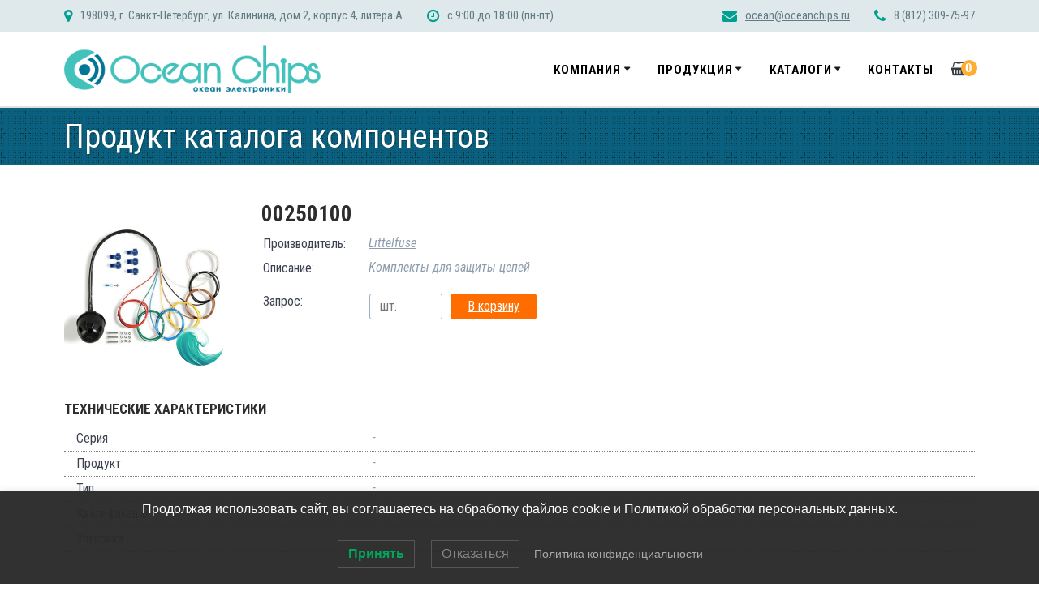

--- FILE ---
content_type: application/javascript
request_url: https://oceanchips.ru/wp-content/themes/mesmerize/assets/js/get-element-form.js
body_size: 147
content:
const form271 = document.getElementById('wpforms-form-271')
form271.addEventListener('submit', e => {
	apiCookies.remove('catalog_basket')
})



--- FILE ---
content_type: application/javascript
request_url: https://oceanchips.ru/wp-content/themes/mesmerize/assets/js/get-element-basket.js
body_size: 543
content:
const basket = document.querySelector('.basket-card')
const basketButton = document.getElementById('basket-button-icon')

const deleteElementToBasketButtonList = basket.querySelectorAll('a.del')
deleteElementToBasketButtonList.forEach(button => button.addEventListener('click', e => {
	let li = button.closest('li')
	let product = {		
		type: li.dataset.product_type,
		id: li.dataset.product_id
	}

	let catalogBasket = apiCookies.get('catalog_basket')
	if (catalogBasket) {
		catalogBasket = JSON.parse(catalogBasket)

		catalogBasket.find((basketProduct, index) => {
			if (basketProduct.type === product.type && basketProduct.id === product.id) {
				catalogBasket.splice(index, 1)
				if (catalogBasket.length === 0) {
					apiCookies.remove('catalog_basket')
				} else {
					apiCookies.set( 'catalog_basket', JSON.stringify(catalogBasket) )
				}
				li.remove()
				return true
			}
		})
	}
}))

const countElementToBasketButtonList = basket.querySelectorAll('input.count')
countElementToBasketButtonList.forEach(input => input.addEventListener('keyup', e => {
	let li = input.closest('li')
	let product = {		
		type: li.dataset.product_type,
		id: li.dataset.product_id,
	}
	product.count = (Number(input.value) === 0 || Number(input.value) > 1000000 || isNaN(Number(input.value)) ) ? 1 : Number(input.value)

	let catalogBasket = apiCookies.get('catalog_basket')
	if (catalogBasket) {
		catalogBasket = JSON.parse(catalogBasket)

		catalogBasket.find((basketProduct, index) => {
			if (basketProduct.type === product.type && basketProduct.id === product.id && basketProduct.count != product.count) {
				catalogBasket[index].count = product.count
				apiCookies.set( 'catalog_basket', JSON.stringify(catalogBasket) )
				return true
			}
		})

	}
}))